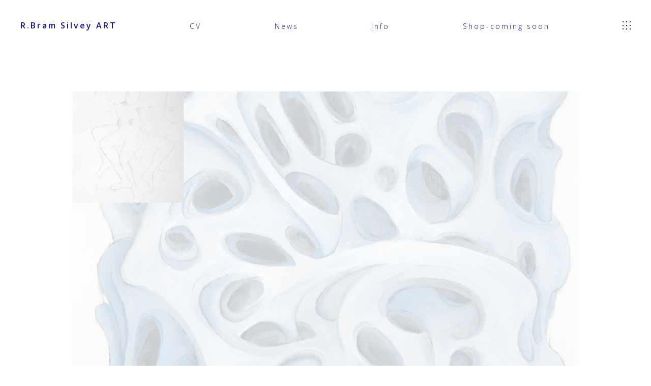

--- FILE ---
content_type: text/html; charset=UTF-8
request_url: http://rbramsilvey.com/demo-7/
body_size: 9227
content:
<!DOCTYPE html>
<html lang="en-US">
  <head>
    <meta http-equiv="Content-Type" content="text/html; charset=UTF-8" />
    <link rel="profile" href="http://gmpg.org/xfn/11">
	<link rel="pingback" href="http://rbramsilvey.com/xmlrpc.php">
    
    <meta name="viewport" content="width=device-width, initial-scale=1.0, viewport-fit=cover">
	<link rel="shortcut icon" href="http://themes.uiueux.com/air/wp-content/themes/air-theme/img/favicon.ico">
	<link rel="apple-touch-icon-precomposed" href="http://rbramsilvey.com/wp-content/uploads/2018/12/apple-touch-icon-114x114.png">
        
    <title>DEMO 7 &#8211; rbramsilvey</title>
<meta name='robots' content='max-image-preview:large' />
<link rel='dns-prefetch' href='//fonts.googleapis.com' />
<link rel='dns-prefetch' href='//s.w.org' />
<link rel='dns-prefetch' href='//v0.wordpress.com' />
<link rel='dns-prefetch' href='//c0.wp.com' />
<link rel="alternate" type="application/rss+xml" title="rbramsilvey &raquo; Feed" href="http://rbramsilvey.com/feed/" />
<link rel="alternate" type="application/rss+xml" title="rbramsilvey &raquo; Comments Feed" href="http://rbramsilvey.com/comments/feed/" />
		<script type="text/javascript">
			window._wpemojiSettings = {"baseUrl":"https:\/\/s.w.org\/images\/core\/emoji\/13.1.0\/72x72\/","ext":".png","svgUrl":"https:\/\/s.w.org\/images\/core\/emoji\/13.1.0\/svg\/","svgExt":".svg","source":{"concatemoji":"http:\/\/rbramsilvey.com\/wp-includes\/js\/wp-emoji-release.min.js?ver=5.8.2"}};
			!function(e,a,t){var n,r,o,i=a.createElement("canvas"),p=i.getContext&&i.getContext("2d");function s(e,t){var a=String.fromCharCode;p.clearRect(0,0,i.width,i.height),p.fillText(a.apply(this,e),0,0);e=i.toDataURL();return p.clearRect(0,0,i.width,i.height),p.fillText(a.apply(this,t),0,0),e===i.toDataURL()}function c(e){var t=a.createElement("script");t.src=e,t.defer=t.type="text/javascript",a.getElementsByTagName("head")[0].appendChild(t)}for(o=Array("flag","emoji"),t.supports={everything:!0,everythingExceptFlag:!0},r=0;r<o.length;r++)t.supports[o[r]]=function(e){if(!p||!p.fillText)return!1;switch(p.textBaseline="top",p.font="600 32px Arial",e){case"flag":return s([127987,65039,8205,9895,65039],[127987,65039,8203,9895,65039])?!1:!s([55356,56826,55356,56819],[55356,56826,8203,55356,56819])&&!s([55356,57332,56128,56423,56128,56418,56128,56421,56128,56430,56128,56423,56128,56447],[55356,57332,8203,56128,56423,8203,56128,56418,8203,56128,56421,8203,56128,56430,8203,56128,56423,8203,56128,56447]);case"emoji":return!s([10084,65039,8205,55357,56613],[10084,65039,8203,55357,56613])}return!1}(o[r]),t.supports.everything=t.supports.everything&&t.supports[o[r]],"flag"!==o[r]&&(t.supports.everythingExceptFlag=t.supports.everythingExceptFlag&&t.supports[o[r]]);t.supports.everythingExceptFlag=t.supports.everythingExceptFlag&&!t.supports.flag,t.DOMReady=!1,t.readyCallback=function(){t.DOMReady=!0},t.supports.everything||(n=function(){t.readyCallback()},a.addEventListener?(a.addEventListener("DOMContentLoaded",n,!1),e.addEventListener("load",n,!1)):(e.attachEvent("onload",n),a.attachEvent("onreadystatechange",function(){"complete"===a.readyState&&t.readyCallback()})),(n=t.source||{}).concatemoji?c(n.concatemoji):n.wpemoji&&n.twemoji&&(c(n.twemoji),c(n.wpemoji)))}(window,document,window._wpemojiSettings);
		</script>
		<style type="text/css">
img.wp-smiley,
img.emoji {
	display: inline !important;
	border: none !important;
	box-shadow: none !important;
	height: 1em !important;
	width: 1em !important;
	margin: 0 .07em !important;
	vertical-align: -0.1em !important;
	background: none !important;
	padding: 0 !important;
}
</style>
	<link rel='stylesheet' id='wp-block-library-css'  href='https://c0.wp.com/c/5.8.2/wp-includes/css/dist/block-library/style.min.css' type='text/css' media='all' />
<style id='wp-block-library-inline-css' type='text/css'>
.has-text-align-justify{text-align:justify;}
</style>
<link rel='stylesheet' id='mediaelement-css'  href='https://c0.wp.com/c/5.8.2/wp-includes/js/mediaelement/mediaelementplayer-legacy.min.css' type='text/css' media='all' />
<link rel='stylesheet' id='wp-mediaelement-css'  href='https://c0.wp.com/c/5.8.2/wp-includes/js/mediaelement/wp-mediaelement.min.css' type='text/css' media='all' />
<link rel='stylesheet' id='ux-cb-modules-style-css'  href='http://rbramsilvey.com/wp-content/plugins/bm-builder/assets/css/modules-style.min.css?ver=1.0.0' type='text/css' media='all' />
<style id='ux-cb-modules-style-inline-css' type='text/css'>
.ux-font-1526970556695 { font-family: Poppins; font-weight: 300;  }.ux-font-1526970722488 { font-family: Poppins; font-weight: normal;  }.ux-font-1526970744349 { font-family: Open Sans; font-weight: 300;  }.ux-font-1526970775994 { font-family: Open Sans; font-weight: normal;  }.ux-font-152697080071 { font-family: Oxygen; font-weight: 300;  }.ux-font-1528614671487 { font-family: Poppins; font-weight: 600;  }.ux-font-1532064696355 { font-family: Open Sans; font-weight: 300;  }.ux-font-1532064753386 { font-family: Open Sans; font-weight: 600;  }.module-id-1502344395256 .module-inside { margin-top: 0px;margin-bottom: 60px;}.grid-stack-1502344395256 .grid-item-tit, #poststuff .grid-stack-1502344395256 .grid-item-tit, .grid-stack-1502344395256 .grid-item-tit-a { font-size: 14px;line-height: 24px;letter-spacing: 0px; }@media(max-width:767px) {}@media (max-width:767px) {.module-id-1502344395256 .module-inside { margin-top: 0px;margin-bottom: 0px; }}
</style>
<link rel='stylesheet' id='gridstack-css'  href='http://rbramsilvey.com/wp-content/plugins/bm-builder/assets/css/gridstack.min.css?ver=0.3.0' type='text/css' media='all' />
<link rel='stylesheet' id='ux-font-1532064753386-css'  href='https://fonts.googleapis.com/css?family=Open+Sans%3A600&#038;subset=latin&#038;ver=5.8.2' type='text/css' media='all' />
<link rel='stylesheet' id='ux-font-1532064696355-css'  href='https://fonts.googleapis.com/css?family=Open+Sans%3A300&#038;subset=latin&#038;ver=5.8.2' type='text/css' media='all' />
<link rel='stylesheet' id='ux-font-1526970556695-css'  href='https://fonts.googleapis.com/css?family=Poppins%3A300&#038;subset=latin&#038;ver=5.8.2' type='text/css' media='all' />
<link rel='stylesheet' id='font-awesome-min-css'  href='http://rbramsilvey.com/wp-content/themes/art-theme/functions/theme/css/font-awesome.min.css?ver=4.7.0' type='text/css' media='screen' />
<link rel='stylesheet' id='arttheme-main-style-min-css'  href='http://rbramsilvey.com/wp-content/themes/art-theme/styles/main.min.css?ver=1.0' type='text/css' media='screen' />
<link rel='stylesheet' id='arttheme-interface-style-css'  href='http://rbramsilvey.com/wp-content/themes/art-theme/styles/style.min.css?ver=1.0.0' type='text/css' media='screen' />
<style id='arttheme-interface-style-inline-css' type='text/css'>

body, #wrap-outer, #wrap, #search-overlay, #main, .carousel-control, #login-form.modal .modal-dialog 
{ 
	background-color: #FFFFFF;
}
button:hover, input[type="submit"]:hover,.ux-btn:not(.tw-style-a):hover,.quote-wrap, .mouse-icon,.social-icon-triggle,.carousel-control, .blog-unit-link-li:hover,.blog-unit-link-li:hover a 
{
	color: #FFFFFF; 
}
		
#header,#menu-panel,.page_from_top.header-scrolled #header,.navi-show-h #navi-header .sub-menu
{ 
	background-color: #fff;
}
		
.page-loading
{ 
	background-color: #FFFFFF;
}
		
a, .entry p a, .comment p a, #header .search-top-btn-class:hover,.comment-form .logged a:hover,.article-cate-a,.article-cate-a:after,.article-tag-label a[rel="tag"],.article-tag-label a[rel="tag"]:after, .post-categories a,.widget_archive li,.widget_categories li,.widget_nav_menu li,.widget_pages li,.archive-sticky, .archive-sticky polyline,.archive-sticky line,
.sidebar_widget a:hover, .archive-tit a:hover, #sidebar a:hover, #comments .comment-author a:hover,#comments .reply a:hover,.fourofour-wrap a, .pagenums .current,.page-numbers.current, .gallery-info-property-con a, .grid-meta-a,.archive-meta .article-cate-a,.post-meta-social-li a.share:hover,.comment-body a:hover
{ 
	color: #F25A45; 
}

.tagcloud a:hover, input.idi_send:hover 
{ 
	background-color: #F25A45;
}
		
.menu-item > a:after, .socialmeida-a .socialmeida-text:after, .archive-more-a:after, .gallery-link-a:after,.wpml-translation span:after {
	display:none;
}
.menu-item > a:hover, .menu-item > a:focus,.light-logo #navi_wrap > ul > li > a:hover,#navi_wrap > ul > li > a:hover, .socialmeida-a:hover .socialmeida-text, .socialmeida-a:focus .socialmeida-text,.socialmeida-a:hover .fa,.archive-more-a:hover, .archive-more-a:focus, .gallery-link-a:focus, .gallery-link-a:hover,#header .wpml-translation li .current-language, .current-language .languages-shortname,#header .wpml-translation li a:hover {
	color: #F25A45; 
}
			
.tagcloud a, .archive-bar,.blog-unit-link-li,.audio-unit, .pagenumber a, .quote-wrap,.entry pre,.comment pre, .pagenumber span
{ 
	background-color: #F8F8F8; 
} 
.widget_archive li,.widget_categories li,.widget_nav_menu li,.widget_pages li,.widget_recent_entries li,.widget_recent_comments li,.widget_meta li,.widget_rss li,
.nav-tabs
{ 
	border-color: #F8F8F8; 
}
		
::selection { color: #FFFFFF; }
::-moz-selection { color: #FFFFFF; }
::-webkit-selection { color: #FFFFFF; }
		
::selection { background-color: #F25A45; }
::-moz-selection { background-color: #F25A45; }
::-webkit-selection { background-color: #F25A45; }
		
.logo-text 
{
	color: #141495; 
}
		
.page_from_top.light-logo .logo-text 
{
	color: #FFFFFF; 
}
		
#navi-trigger, #header .socialmeida-a, #navi_wrap > ul > li > a,.header-portfolio-icon .post-navi-go-back-a,.ux-woocomerce-cart-a,
.light-logo.header-scrolled #navi-trigger, 
.light-logo.header-scrolled #header .socialmeida-a, 
.light-logo.header-scrolled #navi_wrap > ul > li > a, 
#navi a 
{
	color: #141495; 
}	
		
.light-logo.page_from_top #navi-trigger, 
.light-logo.page_from_top #header .socialmeida-a, 
.light-logo.page_from_top #navi_wrap > ul > li > a,
.light-logo.page_from_top #navi_wrap > ul > li.menu-level1 > ul > li > a, 
.light-logo.page_from_top .header-portfolio-icon .post-navi-go-back-a,
.light-logo.page_from_top .ux-woocomerce-cart-a,
.light-logo.page_from_top.single-portfolio-fullscreen-slider .blog-unit-gallery-wrap .arrow-item, 
.light-logo.page_from_top #ux-slider-down,  
.light-logo.page_from_top.single-portfolio-fullscreen-slider .owl-dots,
.light-logo.page_from_top.single-portfolio-fullscreen-slider .owl-dot,
.light-logo.page_from_top .top-slider .carousel-des a,
.light-logo.page_from_top .top-slider .owl-dot,
.light-logo.page_from_top .ux-woocomerce-cart-a .ux-bag,
.light-logo.page_from_top .header-portfolio-icon .post-navi-go-back-a
{
	color: #FFFFFF; 
}	
		
.top-slider .carousel-des a.carousel-des-wrap-tit-a 
{
	color: #313139; 
}	
		
.top-slider .carousel-des a.article-cate-a,
.top-slider .article-cate-a:after 
{
	color: #313139; 
}	
		
.light-logo .top-slider .carousel-des a.carousel-des-wrap-tit-a 
{
	color: #FFFFFF; 
}	
		
.light-logo .top-slider .carousel-des a.article-cate-a,
.light-logo .top-slider .article-cate-a:after 
{
	color: #FFFFFF; 
}	
		
.title-wrap-tit,.title-wrap-h1,h1,h2,h3,h4,h5,h6,.archive-tit a, .post-navi-a 
{ 
	color:#141495; 
}
.post_social:before, .post_social:after 
{ 
	border-color: #141495; 
}
			
body,a, .entry p a:hover, .comment p a:hover, .entry > h1,.entry > h2,.entry > h3,.entry > h4,.entry > h5,.entry > h6, .article-tag-label a[rel="tag"]:hover, .article-cate-a:hover, #content_wrap,#comments, .entry code, h3#reply-title small, #comments .nav-tabs li.active h3#reply-title .logged,#comments .nav-tabs li a:hover h3 .logged, .stars a:hover .fullwrap-block-inn a,.woocommerce a.remove 
{
	color: #141495; 
}
.blog-unit-link-li:hover {
	background-color: #141495; 
}
			
		

.entry p > a:hover { color: #5F5F99;  }
			
		
.article-meta-unit,.article-meta-unit:not(.article-meta-unit-cate) > a,.article-tag-label-tit, .comment-meta,.comment-meta a,.comment-reply-link,.title-wrap-des, .gird-blog-meta,.grid-meta-a:after, .post-edit-link,.comment-edit-link
{ 
	color:#C0C0CC; 
}
		
.gallery-info-property-tit, body.single .gallery-info-property-tit > a:hover 
{ 
	color: #141495;
}
		
.gallery-info-property-con,.grid-list .gallery-info-property-con a,body.single .gallery-info-property-con > a:hover 
{ 
	color: #141495;
}
		
.gallery-link-a 
{ 
	color: #141495;
}
		
.list-layout-inside-caption
{ 
	color: #5F5F99;
}
		
.post-navi-single-normal .navi-title-tag, .post-navi-single-normal .post-navi-unit-tit
{ 
	color: #141495;
}
		
.comments-title,.comm-reply-title,.woocommerce-Reviews-title,#tab-description>h2
{ 
	color: #141495;
}
		
.comment p
{ 
	color: #141495;
}
		
.comment-author, .comment-author .url,.woocommerce-review__author 
{ 
	color: #141495;
}
		
.ux-btn, button, input[type="submit"] 
{ 
	color: #141495;
}
		
.ux-btn:not(.tw-style-a):hover,button:hover, input[type="submit"]:hover,.moudle .ux-btn.tw-style-a:hover,.moudle .ux-btn:before 
{ 
	color: #FFFFFF;
} 
		
.ux-btn:not(.tw-style-a):hover,button:hover, input[type="submit"]:hover
{ 
	background-color: #141495; border-color: #141495;
} 
		
textarea, input[type="text"], input[type="password"], input[type="datetime"], input[type="datetime-local"], input[type="date"], input[type="month"], input[type="time"], input[type="week"], input[type="number"], input[type="email"], input[type="url"], input[type="search"], input[type="tel"], input[type="color"], .uneditable-input,
.select2-container--default .select2-selection--single 
{ 
	color:#B7B7C7; border-color: #B7B7C7;
}
		
.moudle input[type="text"]:focus, .moudle textarea:focus, input:focus:invalid:focus, textarea:focus:invalid:focus, select:focus:invalid:focus, textarea:focus, input[type="text"]:focus, input[type="password"]:focus, input[type="datetime"]:focus, input[type="datetime-local"]:focus, input[type="date"]:focus, input[type="month"]:focus, input[type="time"]:focus, input[type="week"]:focus, input[type="number"]:focus, input[type="email"]:focus, input[type="url"]:focus, input[type="search"]:focus, input[type="tel"]:focus, input[type="color"]:focus, .uneditable-input:focus,
.comment-reply-title:hover
{ 
	color: #141495; border-color: #141495;
}
		
.sidebar_widget .widget-container .widget-title,.sidebar_widget .widget-container .widget-title a
{ 
	color: #141495;
}
		
.widget-container,.widget-container a 
{ 
	color: #6363AB;
}
		
.copyright, .copyright a,.footer-info,.footer-info a,#footer .logo-text,.footer-info .socialmeida-a 
{ 
	color: #141495; 
}
		
#footer 
{
	background-color: #FFFFFF; 
}
		
.logo-text{font-family: Open Sans; font-weight: 600; }.logo-text{font-size: 16px; }.logo-text{}.responsive-ux.ux-mobile #header #logo .logo-text{font-size: 16px; }#logo-footer .logo-text{font-family: Open Sans; font-weight: 600; }#logo-footer .logo-text{}#logo-footer .logo-text{}.navi-trigger-text, #navi-header a,.header-bar-social .socialmeida-a,.head-meta .languages-shortname,.ux-justified-menu a{font-family: Open Sans; font-weight: 300; }.navi-trigger-text, #navi-header a,.header-bar-social .socialmeida-a,.head-meta .languages-shortname,.ux-justified-menu a{font-size: 14px; }.navi-trigger-text, #navi-header a,.header-bar-social .socialmeida-a,.head-meta .languages-shortname,.ux-justified-menu a{letter-spacing: 3px; }#navi a{font-family: Open Sans; font-weight: 300; }#navi a{font-size: 32px; }#navi a{}.top-slider  .carousel-des-wrap-tit{}.top-slider  .carousel-des-wrap-tit{}.top-slider  .carousel-des-wrap-tit{}.top-slider .carousel-des a.article-cate-a{}.top-slider .carousel-des a.article-cate-a{}.top-slider .carousel-des a.article-cate-a{}body.single .title-wrap-tit,.title-wrap-h1, .archive-grid-item-tit,.title-wrap-meta-a,.archive-grid-item-meta-item,h1,h2,h3,h4,h5,h6,product-caption-title{font-family: Open Sans; font-weight: 600; }body.single .title-wrap-tit,.title-wrap-h1,body.single-product h1.product_title{font-size: 60px; }body.single .title-wrap-tit,.title-wrap-h1,body.single-product h1.product_title{letter-spacing: 0px; }body{font-family: Open Sans; font-weight: 300; }body{}body,.comment-list li.pingback a{font-size: 20px; }.entry h1,.entry h2,.entry h3,.entry h4,.entry h5,.entry h6{font-family: Open Sans; font-weight: 600; }.entry h1{font-size: 42px; }.entry h1{}.entry h2{font-size: 32px; }.entry h2{}.entry h3{font-size: 28px; }.entry h3{}.entry h4{font-size: 24px; }.entry h4{}.entry h5{font-size: 22px; }.entry h5{}.entry h6{font-size: 20px; }.entry h6{}.single-product-summary .woocommerce-Price-amount{}.single-product-summary .woocommerce-Price-amount{}.article-meta, .comment-form .logged,.comment-meta,.archive-des,.archive-meta,.title-wrap-des, .entry-summary div[itemprop="description"] p{}.article-meta, .comment-form .logged,.comment-meta,.archive-des,.archive-meta,.title-wrap-des, .entry-summary div[itemprop="description"] p{font-size: 14px; }.gallery-info-property-tit,.comment-author,.comment-author .url{}.gallery-info-property-tit,.comment-author,.comment-author .url{}.gallery-info-property-con{font-family: Poppins; font-weight: 300; }.gallery-info-property-con{}.gallery-link-a{font-family: Poppins; font-weight: 300; }.gallery-link-a{}.list-layout-inside-caption{}.list-layout-inside-caption{}.post-meta-social-li .fa{font-size: 26px; }.social-bar-label{font-family: Open Sans; font-weight: 300; }.social-bar-label{font-size: 14px; }.social-bar-label{}.post-navi-single,.post-navi-unit-tit{}.post-navi-single,.post-navi-unit-tit{}.comment-reply-title,.comments-title,.woocommerce-Reviews-title,#tab-description>h2,#content_wrap .infrographic p,#content_wrap .promote-mod p{}.comment-reply-title,.comments-title,.woocommerce-Reviews-title,#tab-description>h2,#content_wrap .infrographic p,#content_wrap .promote-mod p{}.comment-list li,.commentlist li{}.comment-list li,.commentlist li{}li.comment .fn,.woocommerce-review__author{}.entry .btn-mod-wrap .ux-btn, button, input[type="submit"]{}.entry .btn-mod-wrap .ux-btn, button, input[type="submit"]{}.entry .btn-mod-wrap .ux-btn, button, input[type="submit"]{}textarea,input{}textarea,input{}.archive-title .title-wrap-tit{font-family: Open Sans; font-weight: 600; }.archive-title .title-wrap-tit{font-size: 20px; }.archive-tit,.iterlock-caption h2{}.archive-tit,.iterlock-caption h2{}.widget-title{font-family: Open Sans; font-weight: 300; }.widget-title{font-size: 12px; }.widget-container{font-family: Open Sans; font-weight: 300; }.widget-container{font-size: 14px; }.footer-info{}.footer-info{}
@media (min-width: 768px) {
	.logo-image,.woocommerce .logo-image,.woocommerce-page .logo-image { 
    	max-height:none; max-width:none; height: 40px!important; 
	}
}
		
@media (min-width: 768px) {
	.container-fluid { 
    	padding-left: 40px!important; padding-right: 40px!important;
	}
}
		
@media (min-width: 768px) {
	.header-main > .container-fluid,#footer .container-fluid { 
    	padding-left: 100px; padding-right: 100px;
	}
}
		
@media (min-width: 768px) {
	#wrap { 
		min-height: calc(100vh - 100px); 
	}
	.header-main {
		line-height: 100px; 
	}
	.navi-show-center #header,
	.header-main,
	.navi-hide .navi-logo,
	.navi-show-h .navi-logo,
	.navi-hide .header-main > .container-fluid,
	.navi-hide .header-main > .container,
	.navi-show-icon .header-main > .container-fluid,
	.navi-show-icon .header-main > .container,
	.header-portfolio-icon {
	  height: 100px;
	}
	.logo-image {
		max-height: 100px;
	}
	.header-sticky:not(.page_from_top) #wrap-outer {
		padding-top: 100px;
	}
	
}

body.admin-bar .top-slider > .fullscreen-wrap,
body.admin-bar .fullscreen-wrap .carousel-img-wrap {
	height: calc(100vh - 100px - 32px);
}

.top-slider > .fullscreen-wrap,
.fullscreen-wrap .carousel-img-wrap {
	height: calc(100vh - 100px);
}
.back-top-wrap { 
	bottom:72px;
}
		
@media(max-width:767px) {.responsive-ux #logo-footer .logo-text{}.responsive-ux .navi-trigger-text, .responsive-ux #navi-header a,.responsive-ux .header-bar-social .socialmeida-a,.responsive-ux .head-meta .languages-shortname,.responsive-ux .ux-justified-menu a{}.responsive-ux #navi a{font-size: 28px; }.top-slider  .carousel-des-wrap-tit{}.top-slider .carousel-des a.article-cate-a{}body.single.responsive-ux .title-wrap-tit,.responsive-ux .title-wrap-h1,body.single-product.responsive-ux h1.product_title{font-size: 24px; }body,.comment-list li.pingback a{}.entry h1{}.entry h2{}.entry h3{}.entry h4{}.entry h5{}.entry h6{}.responsive-ux .single-product-summary .woocommerce-Price-amount{}.responsive-ux .article-meta, .responsive-ux .comment-form .logged,.responsive-ux .comment-meta,.responsive-ux .archive-des,.responsive-ux .archive-meta,.title-wrap-des, .responsive-ux .entry-summary div[itemprop="description"] p{}.responsive-ux .gallery-info-property-tit,.responsive-ux .comment-author,.responsive-ux .comment-author .url{}.responsive-ux .gallery-info-property-con{}.responsive-ux .gallery-link-a{}.responsive-ux .list-layout-inside-caption{}.responsive-ux .post-meta-social-li .fa{}.responsive-ux .social-bar-label{}.responsive-ux .post-navi-single,.post-navi-unit-tit{}.responsive-ux .comment-reply-title,.responsive-ux .comments-title,.responsive-ux .woocommerce-Reviews-title,.responsive-ux #tab-description>h2,.responsive-ux #content_wrap .infrographic p,.responsive-ux #content_wrap .promote-mod p{}.responsive-ux .comment-list li,.commentlist li{}vli.comment .fn,.responsive-ux .woocommerce-review__author{}.responsive-ux button, .responsive-ux input[type="submit"]{}.responsive-ux textarea, .responsive-ux input[type="text"], .responsive-ux input[type="password"], .responsive-ux input[type="datetime"], .responsive-ux input[type="datetime-local"], .responsive-ux input[type="date"], .responsive-ux input[type="month"], .responsive-ux input[type="time"], .responsive-ux input[type="week"], .responsive-ux input[type="number"], .responsive-ux input[type="email"], .responsive-ux input[type="url"], .responsive-ux input[type="search"], .responsive-ux input[type="tel"]{}.responsive-ux .archive-title .title-wrap-tit{}.responsive-ux .archive-tit,.responsive-ux .iterlock-caption h2{}.responsive-ux .widget-title{}.responsive-ux .widget-container{}.responsive-ux .footer-info{}
}
</style>
<!--[if lte IE 9]>
<link rel='stylesheet' id='arttheme-interface-ie-css'  href='http://rbramsilvey.com/wp-content/themes/art-theme/styles/ie.css?ver=5.8.2' type='text/css' media='all' />
<![endif]-->
<link rel='stylesheet' id='jetpack_css-css'  href='https://c0.wp.com/p/jetpack/10.3/css/jetpack.css' type='text/css' media='all' />
<script type='text/javascript' src='https://c0.wp.com/c/5.8.2/wp-includes/js/jquery/jquery.min.js' id='jquery-core-js'></script>
<script type='text/javascript' src='https://c0.wp.com/c/5.8.2/wp-includes/js/jquery/jquery-migrate.min.js' id='jquery-migrate-js'></script>
<script type='text/javascript' id='jquery-migrate-js-after'>
var ajaxurl = "http://rbramsilvey.com/wp-admin/admin-ajax.php";
var JS_PATH = "http://rbramsilvey.com/wp-content/themes/art-theme/js";
</script>
<link rel="https://api.w.org/" href="http://rbramsilvey.com/wp-json/" /><link rel="alternate" type="application/json" href="http://rbramsilvey.com/wp-json/wp/v2/pages/24" /><link rel="EditURI" type="application/rsd+xml" title="RSD" href="http://rbramsilvey.com/xmlrpc.php?rsd" />
<link rel="wlwmanifest" type="application/wlwmanifest+xml" href="http://rbramsilvey.com/wp-includes/wlwmanifest.xml" /> 
<meta name="generator" content="WordPress 5.8.2" />
<link rel="canonical" href="http://rbramsilvey.com/demo-7/" />
<link rel='shortlink' href='https://wp.me/PaJ0mk-o' />
<link rel="alternate" type="application/json+oembed" href="http://rbramsilvey.com/wp-json/oembed/1.0/embed?url=http%3A%2F%2Frbramsilvey.com%2Fdemo-7%2F" />
<link rel="alternate" type="text/xml+oembed" href="http://rbramsilvey.com/wp-json/oembed/1.0/embed?url=http%3A%2F%2Frbramsilvey.com%2Fdemo-7%2F&#038;format=xml" />
<style type='text/css'>img#wpstats{display:none}</style>
		
<!-- Jetpack Open Graph Tags -->
<meta property="og:type" content="article" />
<meta property="og:title" content="DEMO 7" />
<meta property="og:url" content="http://rbramsilvey.com/demo-7/" />
<meta property="og:description" content="Visit the post for more." />
<meta property="article:published_time" content="2017-08-10T05:51:37+00:00" />
<meta property="article:modified_time" content="2018-12-21T12:44:39+00:00" />
<meta property="og:site_name" content="rbramsilvey" />
<meta property="og:image" content="https://s0.wp.com/i/blank.jpg" />
<meta property="og:locale" content="en_US" />
<meta name="twitter:text:title" content="DEMO 7" />
<meta name="twitter:card" content="summary" />
<meta name="twitter:description" content="Visit the post for more." />

<!-- End Jetpack Open Graph Tags -->
  </head>
  
  <body class="page-template-default page page-id-24  pswp-dark-skin responsive-ux navi-show navi-show-h navi-justified dark-logo header-sticky preload ux-start-hide">

  	<div class="wrap-all">
      
      <div class="page-loading fullscreen-wrap visible">
    <div class="page-loading-inn">
        <div class="page-loading-transform">
            <div class="site-loading-logo"><span class="logo-text">R.Bram Silvey ART</span></div>        </div>
    </div>
</div>
<div id="jquery_jplayer" class="jp-jplayer"></div><div id="wrap-outer">      
      
<header id="header" class="start-from-top">

    <div id="header-main" class="header-main">
    
        <div class="container-fluid">

            
            <span id="navi-trigger" class="navi-trigger middle-ux">
                                <span class="navi-trigger-inn"></span>
                            </span>
            
            <div class="header-portfolio-icon">
    <a class="post-navi-go-back-a" href="#" data-postid="24">
    	<span class="post-navi-go-back-a-inn post-navi-go-back-a-inn-a"></span><span class="post-navi-go-back-a-inn post-navi-go-back-a-inn-b"></span><span class="post-navi-go-back-a-inn post-navi-go-back-a-inn-c"></span>
    </a>
</div>
             
            
            <div class="navi-logo">

                <div class="logo-wrap">
                    <div id="logo"><a class="logo-a" href="http://rbramsilvey.com/" title="rbramsilvey"><span class="logo-text">R.Bram Silvey ART</span></a></div>                </div><!--End logo wrap-->
                 
            </div>

                        <div class="ux-justified-menu">
                <div id="navi_wrap" class="menu-main-container"><ul class="menu"><li id="menu-item-582" class="menu-item menu-item-type-post_type menu-item-object-page menu-item-582"><a href="http://rbramsilvey.com/bio/">CV</a></li>
<li id="menu-item-670" class="menu-item menu-item-type-post_type menu-item-object-page menu-item-670"><a href="http://rbramsilvey.com/news/">News</a></li>
<li id="menu-item-585" class="menu-item menu-item-type-post_type menu-item-object-page menu-item-585"><a href="http://rbramsilvey.com/info/">Info</a></li>
<li id="menu-item-715" class="menu-item menu-item-type-post_type menu-item-object-page menu-item-715"><a href="http://rbramsilvey.com/shop/">Shop-coming soon</a></li>
</ul></div> 
            </div>
                    
        </div>
        
    </div><!--End header main-->
    
</header><div id="menu-panel">

    <div class="menu-panel-inn">
     
        <nav id="navi">
            <div id="navi-wrap" class="menu-main-container"><ul class="menu clearfix"><li class="menu-item menu-item-type-post_type menu-item-object-page menu-item-582"><a href="http://rbramsilvey.com/bio/">CV</a></li>
<li class="menu-item menu-item-type-post_type menu-item-object-page menu-item-670"><a href="http://rbramsilvey.com/news/">News</a></li>
<li class="menu-item menu-item-type-post_type menu-item-object-page menu-item-585"><a href="http://rbramsilvey.com/info/">Info</a></li>
<li class="menu-item menu-item-type-post_type menu-item-object-page menu-item-715"><a href="http://rbramsilvey.com/shop/">Shop-coming soon</a></li>
</ul></div><!--End #navi_wrap-->
        </nav>
        <div id="menu-panel-bottom" class="container-fluid"> 
            <div class="menu-panel-bottom-left col-md-3 col-sm-3 col-xs-5">
                                <div class="search-top-btn-class">
                    <span class="fa fa-search"></span>
                    <form class="search_top_form"  method="get" action="http://rbramsilvey.com/">
                        <input type="search" id="s" name="s" class="search_top_form_text" placeholder="Type and Hit Enter">
                    </form>
                </div> 
                            </div>
            <div class="menu-panel-bottom-right col-md-9 col-sm-9 col-xs-7">
                                <section class="socialmeida-mobile">
        
                    	
    <ul class="socialmeida clearfix">						
                    
            <li class="socialmeida-li">
                <a title="instagram" href="https://www.instagram.com/rbramsilvey/" class="socialmeida-a" target="_blank">
                    <span class="fa fa-instagram"></span> <span class="socialmeida-text">instagram</span>                </a>
            </li>
            </ul>
        
                </section>
                            </div>
        </div>
    </div>	
</div>		
	  <div id="wrap" class="header-bottom-spacing" style="margin-top:80px;">
	<div id="content">
        
		        
            <div id="post-24" class="post-24 page type-page status-publish hentry">
            
                <div class="content_wrap_outer fullwrap-layout">                
                <div id="content_wrap" class="">
                
                    <div class="entry container-fluid"><div class="bm-builder"><div class="module col-10  col-offset-1 module-id-1502344395256" data-module-col="10"><div class="module-inside clearfix"><div class="ux-portfolio-full"><div class="grid-stack grid-stack-1502344395256     " data-spacing="40" data-item-style="image" data-number="-1"><div class="grid-stack-item  grid_item_2nd_class filter_drawings" data-postid="638" data-gs-x="0" data-gs-y="0" data-gs-width="3" data-gs-height="3"><div class="grid-stack-item-content"><div class="grid-item-inside  bm-touch-tab"  data-animationend="fadeined"><div class="grid-item-con post--638"><a href="http://rbramsilvey.com/ux-portfolio/abstract-figurative/" title="Abstract Figurative" class="grid-item-mask-link"></a><div class="grid-item-con-text"></div></div><div class="brick-content ux-lazyload-wrap" style=" padding-top: 130.54830287206%;"><div class="ux-lazyload-bgimg ux-background-img ux-background-img-1st" data-bg="http://rbramsilvey.com/wp-content/uploads/2019/01/P1070570.jpg" data-xx="3"></div><div class="ux-background-img ux-background-img-2nd ux-lazyload-bgimg" data-bg=""></div></div></div></div></div><div class="grid-stack-item  grid_item_2nd_class filter_drawings filter_works" data-postid="580" data-gs-x="0" data-gs-y="0" data-gs-width="3" data-gs-height="3"><div class="grid-stack-item-content"><div class="grid-item-inside  bm-touch-tab"  data-animationend="fadeined"><div class="grid-item-con post--580"><a href="http://rbramsilvey.com/ux-portfolio/charcoal-on-paper/" title="Charcoal on paper" class="grid-item-mask-link"></a><div class="grid-item-con-text"></div></div><div class="brick-content ux-lazyload-wrap" style=" padding-top: 148.47809948033%;"><div class="ux-lazyload-bgimg ux-background-img ux-background-img-1st" data-bg="http://rbramsilvey.com/wp-content/uploads/2018/12/P1070650.jpg" data-xx="3"></div><div class="ux-background-img ux-background-img-2nd ux-lazyload-bgimg" data-bg=""></div></div></div></div></div><div class="grid-stack-item  grid_item_2nd_class filter_paintings filter_works" data-postid="53" data-gs-x="6" data-gs-y="10" data-gs-width="3" data-gs-height="3"><div class="grid-stack-item-content"><div class="grid-item-inside  bm-touch-tab"  data-animationend="fadeined"><div class="grid-item-con post--53"><a href="http://rbramsilvey.com/ux-portfolio/paintings/" title="Paintings" class="grid-item-mask-link"></a><div class="grid-item-con-text"></div></div><div class="brick-content ux-lazyload-wrap" style=" padding-top: 148.0384900074%;"><div class="ux-lazyload-bgimg ux-background-img ux-background-img-1st" data-bg="http://rbramsilvey.com/wp-content/uploads/2018/12/P1070664.jpg" data-xx="3"></div><div class="ux-background-img ux-background-img-2nd ux-lazyload-bgimg" data-bg=""></div></div></div></div></div><div class="grid-stack-item  grid_item_2nd_class filter_drawings filter_works" data-postid="51" data-gs-x="9" data-gs-y="7" data-gs-width="3" data-gs-height="2"><div class="grid-stack-item-content"><div class="grid-item-inside  bm-touch-tab"  data-animationend="fadeined"><div class="grid-item-con post--51"><a href="http://rbramsilvey.com/ux-portfolio/minimal-sketches/" title="Minimal sketches" class="grid-item-mask-link"></a><div class="grid-item-con-text"></div></div><div class="brick-content ux-lazyload-wrap" style=" padding-top: 153.02218821729%;"><div class="ux-lazyload-bgimg ux-background-img ux-background-img-1st" data-bg="http://rbramsilvey.com/wp-content/uploads/2018/12/P1070596.jpg" data-xx="3"></div><div class="ux-background-img ux-background-img-2nd ux-lazyload-bgimg" data-bg=""></div></div></div></div></div><div class="grid-stack-item  grid_item_2nd_class filter_paintings" data-postid="682" data-gs-x="0" data-gs-y="0" data-gs-width="3" data-gs-height="3"><div class="grid-stack-item-content"><div class="grid-item-inside  bm-touch-tab"  data-animationend="fadeined"><div class="grid-item-con post--682"><a href="http://rbramsilvey.com/ux-portfolio/older-paintings/" title="Older Paintings" class="grid-item-mask-link"></a><div class="grid-item-con-text"></div></div><div class="brick-content ux-lazyload-wrap" style=" padding-top: 157.72870662461%;"><div class="ux-lazyload-bgimg ux-background-img ux-background-img-1st" data-bg="http://rbramsilvey.com/wp-content/uploads/2018/12/P1070591.jpg" data-xx="3"></div><div class="ux-background-img ux-background-img-2nd ux-lazyload-bgimg" data-bg=""></div></div></div></div></div><div class="grid-stack-item  grid_item_2nd_class filter_drawings filter_paintings filter_works" data-postid="52" data-gs-x="0" data-gs-y="7" data-gs-width="6" data-gs-height="6"><div class="grid-stack-item-content"><div class="grid-item-inside  bm-touch-tab"  data-animationend="fadeined"><div class="grid-item-con post--52"><a href="http://rbramsilvey.com/ux-portfolio/abstracts/" title="Abstracts" class="grid-item-mask-link"></a><div class="grid-item-con-text"></div></div><div class="brick-content ux-lazyload-wrap" style=" padding-top: 64.35%;"><div class="ux-lazyload-bgimg ux-background-img ux-background-img-1st" data-bg="http://rbramsilvey.com/wp-content/uploads/2018/12/P1070527.jpg" data-xx="6"></div><div class="ux-background-img ux-background-img-2nd ux-lazyload-bgimg" data-bg=""></div></div></div></div></div><div class="grid-stack-item  grid_item_2nd_class filter_drawings" data-postid="656" data-gs-x="0" data-gs-y="0" data-gs-width="3" data-gs-height="3"><div class="grid-stack-item-content"><div class="grid-item-inside  bm-touch-tab"  data-animationend="fadeined"><div class="grid-item-con post--656"><a href="http://rbramsilvey.com/ux-portfolio/drawings-bali/" title="Drawings &#8211; Bali" class="grid-item-mask-link"></a><div class="grid-item-con-text"></div></div><div class="brick-content ux-lazyload-wrap" style=" padding-top: 144.92753623188%;"><div class="ux-lazyload-bgimg ux-background-img ux-background-img-1st" data-bg="http://rbramsilvey.com/wp-content/uploads/2019/01/P1000423.jpg" data-xx="3"></div><div class="ux-background-img ux-background-img-2nd ux-lazyload-bgimg" data-bg=""></div></div></div></div></div><div class="grid-stack-item  grid_item_2nd_class filter_drawings filter_paintings filter_works" data-postid="48" data-gs-x="0" data-gs-y="0" data-gs-width="12" data-gs-height="7"><div class="grid-stack-item-content"><div class="grid-item-inside  bm-touch-tab"  data-animationend="fadeined"><div class="grid-item-con post--48"><a href="http://rbramsilvey.com/ux-portfolio/paintings-new-zealand/" title="Paintings- New Zealand" class="grid-item-mask-link"></a><div class="grid-item-con-text"></div></div><div class="brick-content ux-lazyload-wrap" style=" padding-top: 134.04825737265%;"><div class="ux-lazyload-bgimg ux-background-img ux-background-img-1st" data-bg="http://rbramsilvey.com/wp-content/uploads/2018/12/P1010067.jpg" data-xx="12"></div><div class="ux-background-img ux-background-img-2nd ux-lazyload-bgimg" data-bg=""></div></div></div></div></div><div class="grid-stack-item  grid_item_2nd_class filter_digital-works filter_works" data-postid="60" data-gs-x="9" data-gs-y="9" data-gs-width="3" data-gs-height="2"><div class="grid-stack-item-content"><div class="grid-item-inside  bm-touch-tab"  data-animationend="fadeined"><div class="grid-item-con post--60"><a href="http://rbramsilvey.com/ux-portfolio/mandala-digital-prints/" title="Mandala Digital Prints" class="grid-item-mask-link"></a><div class="grid-item-con-text"></div></div><div class="brick-content ux-lazyload-wrap" style=" padding-top: 100%;"><div class="ux-lazyload-bgimg ux-background-img ux-background-img-1st" data-bg="http://rbramsilvey.com/wp-content/uploads/2018/12/Scan10004.jpg" data-xx="3"></div><div class="ux-background-img ux-background-img-2nd ux-lazyload-bgimg" data-bg=""></div></div></div></div></div><div class="grid-stack-item  grid_item_2nd_class filter_digital-works" data-postid="653" data-gs-x="0" data-gs-y="0" data-gs-width="3" data-gs-height="3"><div class="grid-stack-item-content"><div class="grid-item-inside  bm-touch-tab"  data-animationend="fadeined"><div class="grid-item-con post--653"><a href="http://rbramsilvey.com/ux-portfolio/larger-digital-prints/" title="Larger Digital Prints" class="grid-item-mask-link"></a><div class="grid-item-con-text"></div></div><div class="brick-content ux-lazyload-wrap" style=" padding-top: 133.375%;"><div class="ux-lazyload-bgimg ux-background-img ux-background-img-1st" data-bg="http://rbramsilvey.com/wp-content/uploads/2018/12/4.jpg" data-xx="3"></div><div class="ux-background-img ux-background-img-2nd ux-lazyload-bgimg" data-bg=""></div></div></div></div></div><div class="grid-stack-item  grid_item_2nd_class filter_drawings" data-postid="639" data-gs-x="0" data-gs-y="0" data-gs-width="3" data-gs-height="3"><div class="grid-stack-item-content"><div class="grid-item-inside  bm-touch-tab"  data-animationend="fadeined"><div class="grid-item-con post--639"><a href="http://rbramsilvey.com/ux-portfolio/single-figure-explorations/" title="Single Figure Explorations" class="grid-item-mask-link"></a><div class="grid-item-con-text"></div></div><div class="brick-content ux-lazyload-wrap" style=" padding-top: 151.28593040847%;"><div class="ux-lazyload-bgimg ux-background-img ux-background-img-1st" data-bg="http://rbramsilvey.com/wp-content/uploads/2018/12/P1070501.jpg" data-xx="3"></div><div class="ux-background-img ux-background-img-2nd ux-lazyload-bgimg" data-bg=""></div></div></div></div></div><div class="grid-stack-item  grid_item_2nd_class filter_drawings" data-postid="636" data-gs-x="0" data-gs-y="0" data-gs-width="3" data-gs-height="3"><div class="grid-stack-item-content"><div class="grid-item-inside  bm-touch-tab"  data-animationend="fadeined"><div class="grid-item-con post--636"><a href="http://rbramsilvey.com/ux-portfolio/whimsical-sketches/" title="Whimsical Sketches" class="grid-item-mask-link"></a><div class="grid-item-con-text"></div></div><div class="brick-content ux-lazyload-wrap" style=" padding-top: 139.08205841446%;"><div class="ux-lazyload-bgimg ux-background-img ux-background-img-1st" data-bg="http://rbramsilvey.com/wp-content/uploads/2018/12/P1070456.jpg" data-xx="3"></div><div class="ux-background-img ux-background-img-2nd ux-lazyload-bgimg" data-bg=""></div></div></div></div></div></div></div></div></div></div><div class="clear"></div></div><!--End entry-->

	
	 
             
                </div><!--End content_wrap-->
    
                </div><!--End content_wrap_outer-->   
            
            </div><!--end #postID-->    
        
              
    
    </div><!--End content-->
	
      
<footer id="footer" class="foot-one-col">

        <div class="widget_footer">
        <div class="container">
            <div class="row">
                <section class="widget_footer_unit widget-container col-md-12 col-sm-12 widget_nav_menu"><div class="menu-main-container"><ul id="menu-main-2" class="menu"><li class="menu-item menu-item-type-post_type menu-item-object-page menu-item-582"><a href="http://rbramsilvey.com/bio/">CV</a></li>
<li class="menu-item menu-item-type-post_type menu-item-object-page menu-item-670"><a href="http://rbramsilvey.com/news/">News</a></li>
<li class="menu-item menu-item-type-post_type menu-item-object-page menu-item-585"><a href="http://rbramsilvey.com/info/">Info</a></li>
<li class="menu-item menu-item-type-post_type menu-item-object-page menu-item-715"><a href="http://rbramsilvey.com/shop/">Shop-coming soon</a></li>
</ul></div></section>            </div>
        </div>
    </div>

<div class="footer-info">
    <div class="container-fluid">
        	<div class="footer-social">
		<ul class="socialmeida clearfix">						
							
				<li class="socialmeida-li">
                    <a title="instagram" href="https://www.instagram.com/rbramsilvey/" class="socialmeida-a" target="_blank">
                        <span class="fa fa-instagram"></span> <span class="socialmeida-text">instagram</span>
                    </a>
                </li>
					</ul>
	</div>
    </div>
</div>    


	<div class="back-top-wrap center-ux container-fluid"><div id="back-top"></div></div>

</footer>

      </div><!--End wrap -->	  
	  	</div><!--End wrap-outer-->
</div><!--End wrap-all--><div class="pswp" tabindex="-1" role="dialog" aria-hidden="true">

    <div class="pswp__bg"></div>

    <div class="pswp__scroll-wrap">

        <div class="pswp__container">
            <div class="pswp__item"></div>
            <div class="pswp__item"></div>
            <div class="pswp__item"></div>
        </div>

        <div class="pswp__ui pswp__ui--hidden">

            <div class="pswp__top-bar">

                <div class="pswp__counter"></div>

                <button class="pswp__button pswp__button--close" title="Close"></button>

                <button class="pswp__button pswp__button--share" title="Share"></button>

                <button class="pswp__button pswp__button--fs" title="Toggle fullscreen"></button>

                <button class="pswp__button pswp__button--zoom" title="Zoom in/out"></button>

                <div class="pswp__preloader">
                    <div class="pswp__preloader__icn">
                      <div class="pswp__preloader__cut">
                        <div class="pswp__preloader__donut"></div>
                      </div>
                    </div>
                </div>
            </div>

            <div class="pswp__share-modal pswp__share-modal--hidden pswp__single-tap">
                <div class="pswp__share-tooltip"></div> 
            </div>

            <button class="pswp__button pswp__button--arrow--left" title="Previous">
            </button>

            <button class="pswp__button pswp__button--arrow--right" title="Next">
            </button>

            <div class="pswp__caption">
                <div class="pswp__caption__center"></div>
            </div>

        </div>

    </div>

</div>

<div id="get-scroll-width"></div>    <div class="video-overlay modal">
        <span class="video-close"></span>
    </div><!--end video-overlay-->
<div id="related-wrap-popup" class="related-wrap-popup"><span id="related-wrap-popup-close" class="related-wrap-popup-close"></span></div>
	  <script type='text/javascript' src='http://rbramsilvey.com/wp-content/plugins/bm-builder/assets/js/underscore.js?ver=1.9.0' id='underscorejs-js'></script>
<script type='text/javascript' src='http://rbramsilvey.com/wp-content/plugins/bm-builder/assets/js/jquery.waypoints.min.js?ver=4.0.1' id='waypoints-js'></script>
<script type='text/javascript' src='http://rbramsilvey.com/wp-content/plugins/bm-builder/assets/js/isotope.pkgd.min.js?ver=3.0.4' id='isotope-js'></script>
<script type='text/javascript' src='http://rbramsilvey.com/wp-content/plugins/bm-builder/assets/js/packery-mode.pkgd.min.js?ver=2.0.0' id='packery-mode-js'></script>
<script type='text/javascript' src='http://rbramsilvey.com/wp-content/plugins/bm-builder/assets/js/jquery.lazyloadxt.min.js?ver=1.1.0' id='lazyloadxt-js'></script>
<script type='text/javascript' src='http://rbramsilvey.com/wp-content/plugins/bm-builder/assets/js/jquery.lazyloadxt.bg.min.js?ver=1.1.0' id='lazyloadxt.bg-js'></script>
<script type='text/javascript' src='http://rbramsilvey.com/wp-content/plugins/bm-builder/assets/js/modules-script.js?ver=1.0.0' id='ux-cb-modules-script-js'></script>
<script type='text/javascript' src='http://rbramsilvey.com/wp-content/themes/art-theme/js/modernizr-custom.js?ver=3.5.0' id='modernizr-custom-js'></script>
<script type='text/javascript' src='http://rbramsilvey.com/wp-content/themes/art-theme/js/jquery.jplayer.min.js?ver=2.2.0' id='jplayer-js'></script>
<script type='text/javascript' src='https://c0.wp.com/c/5.8.2/wp-includes/js/imagesloaded.min.js' id='imagesloaded-js'></script>
<script type='text/javascript' src='http://rbramsilvey.com/wp-content/themes/art-theme/js/photoswipe.min.js?ver=4.1.2' id='photoswipe-js'></script>
<script type='text/javascript' src='http://rbramsilvey.com/wp-content/themes/art-theme/js/photoswipe-ui-default.min.js?ver=4.1.2' id='photoswipe-ui-default-js'></script>
<script type='text/javascript' src='http://rbramsilvey.com/wp-content/themes/art-theme/js/owl.carousel.min.js?ver=2.2.1' id='owl.carousel-js'></script>
<script type='text/javascript' src='http://rbramsilvey.com/wp-content/themes/art-theme/js/velocity.min.js?ver=1.5.0' id='velocity-js'></script>
<script type='text/javascript' src='http://rbramsilvey.com/wp-content/themes/art-theme/js/velocity.ui.min.js?ver=1.5.0' id='velocity.ui-js'></script>
<script type='text/javascript' src='http://rbramsilvey.com/wp-content/themes/art-theme/js/custom.theme.js?ver=1.0.0' id='arttheme-interface-theme-js'></script>
<script type='text/javascript' src='https://c0.wp.com/c/5.8.2/wp-includes/js/wp-embed.min.js' id='wp-embed-js'></script>
<script src='https://stats.wp.com/e-202605.js' defer></script>
<script>
	_stq = window._stq || [];
	_stq.push([ 'view', {v:'ext',j:'1:10.3',blog:'158489504',post:'24',tz:'0',srv:'rbramsilvey.com'} ]);
	_stq.push([ 'clickTrackerInit', '158489504', '24' ]);
</script>

  </body>
</html>